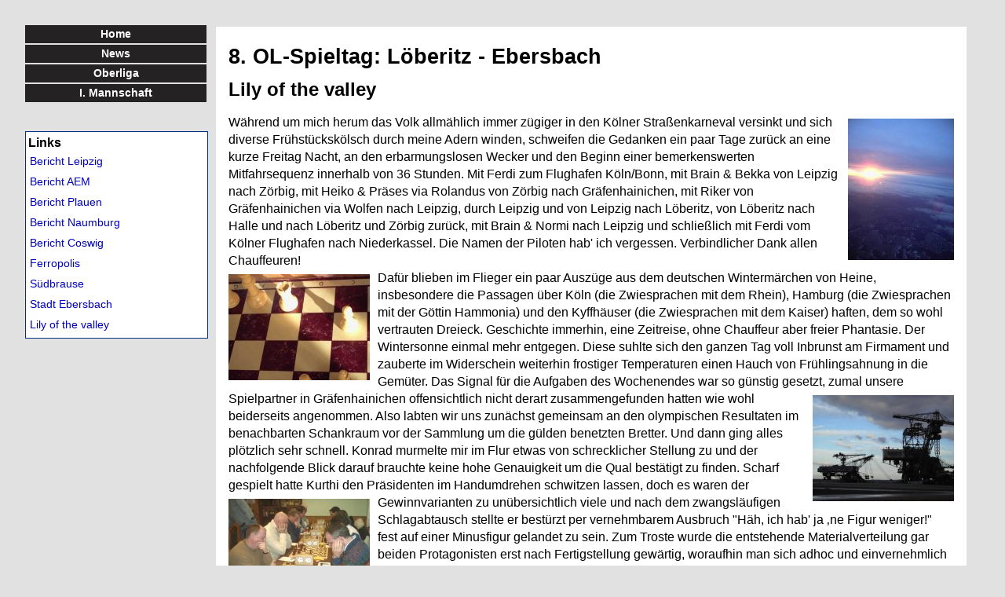

--- FILE ---
content_type: text/html
request_url: https://www.sg1871loeberitz.de/teams/teams0506/man1_8_mikly.htm
body_size: 6193
content:

<!DOCTYPE HTML PUBLIC "-//W3C//DTD HTML 4.01//EN" "http://www.w3.org/TR/html4/strict.dtd">
<html>
  <head>
  <link rel="stylesheet" href="../../loeb.css" type="text/css">
  <link rel="shortcut icon" href="../../favicon.ico">
  <meta name="description" content="Homepage der Schachgemeinschaft 1871 L&ouml;beritz e. V.">
  <meta name="keywords" content="Schach, Oberliga">
  <meta http-equiv="Content-Type" content="text/html; charset=iso-8859-1">
    <title>8. Spieltag Oberliga Ost: L&ouml;beritz - Ebersbach</title>
  </head>

  <body>

   <div id="content">
   <div class="connorm">

   <h1>8. OL-Spieltag: L&ouml;beritz - Ebersbach</h1>
   <h2>Lily of the valley</h2>

<p>
<a href="../../fotoreports/fotoreports06/ebersbach_gr/wintersonne_entgegen.jpg"><img class="picright" src="../../fotoreports/fotoreports06/ebersbach/wintersonne_entgegen.jpg" alt="Mal wieder der Wintersonne entgegen" title="Mal wieder der Wintersonne entgegen" style="width:135px; height:180px"></a>
W&auml;hrend um mich herum das Volk allm&auml;hlich immer z&uuml;giger in den K&ouml;lner Stra&szlig;enkarneval versinkt und sich diverse Fr&uuml;hst&uuml;cksk&ouml;lsch durch meine Adern winden, schweifen die Gedanken ein paar Tage zur&uuml;ck an eine kurze Freitag Nacht, an den erbarmungslosen Wecker und den Beginn einer bemerkenswerten Mitfahrsequenz innerhalb von 36 Stunden. Mit Ferdi zum Flughafen K&ouml;ln/Bonn, mit Brain &amp; Bekka von Leipzig nach Z&ouml;rbig, mit Heiko &amp; Pr&auml;ses via Rolandus von Z&ouml;rbig nach Gr&auml;fenhainichen, mit Riker von Gr&auml;fenhainichen via Wolfen nach Leipzig, durch Leipzig und von Leipzig nach L&ouml;beritz, von L&ouml;beritz nach Halle und nach L&ouml;beritz und Z&ouml;rbig zur&uuml;ck, mit Brain &amp; Normi nach Leipzig und schlie&szlig;lich mit Ferdi vom K&ouml;lner Flughafen nach Niederkassel. Die Namen der Piloten hab' ich vergessen. Verbindlicher Dank allen Chauffeuren!<br>
<a href="../../fotoreports/fotoreports06/ebersbach_gr/wintersonne_figuren.jpg"><img class="picleft" src="../../fotoreports/fotoreports06/ebersbach/wintersonne_figuren.jpg" alt="Wintersonne spielt mit den Figuren" title="Wintersonne spielt mit den Figuren" style="width:180px; height:135px"></a>
Daf&uuml;r blieben im Flieger ein paar Ausz&uuml;ge aus dem deutschen Winterm&auml;rchen von Heine, insbesondere die Passagen &uuml;ber K&ouml;ln (die Zwiesprachen mit dem Rhein), Hamburg (die Zwiesprachen mit der G&ouml;ttin Hammonia) und den Kyffh&auml;user (die Zwiesprachen mit dem Kaiser) haften, dem so wohl vertrauten Dreieck. Geschichte immerhin, eine Zeitreise, ohne Chauffeur aber freier Phantasie. Der Wintersonne einmal mehr entgegen. Diese suhlte sich den ganzen Tag voll Inbrunst am Firmament und zauberte im Widerschein weiterhin frostiger Temperaturen einen Hauch von Fr&uuml;hlingsahnung in die Gem&uuml;ter. Das Signal f&uuml;r die Aufgaben des Wochenendes war so g&uuml;nstig gesetzt,
<a href="../../fotoreports/fotoreports06/ebersbach_gr/ferropolis.jpg"><img class="picright" src="../../fotoreports/fotoreports06/ebersbach/ferropolis.jpg" alt="Die Stadt aus Eisen" title="Die Stadt aus Eisen" style="width:180px; height:135px"></a>
zumal unsere Spielpartner in Gr&auml;fenhainichen offensichtlich nicht derart zusammengefunden hatten wie wohl beiderseits angenommen. Also labten wir uns zun&auml;chst gemeinsam an den olympischen Resultaten im benachbarten Schankraum vor der Sammlung um die g&uuml;lden benetzten Bretter. Und dann ging alles pl&ouml;tzlich sehr schnell. Konrad murmelte mir im Flur etwas von schrecklicher Stellung zu und der nachfolgende Blick darauf brauchte keine hohe Genauigkeit um die Qual best&auml;tigt zu finden. Scharf gespielt hatte Kurthi den Pr&auml;sidenten im Handumdrehen schwitzen lassen, doch es waren der Gewinnvarianten zu un&uuml;bersichtlich viele und nach dem
<a href="../../fotoreports/fotoreports06/ebersbach_gr/loeb_eb.jpg"><img class="picleft" src="../../fotoreports/fotoreports06/ebersbach/loeb_eb.jpg" alt="vs. Ebersbach" title="vs. Ebersbach" style="width:180px; height:135px"></a>
zwangsl&auml;ufigen Schlagabtausch stellte er best&uuml;rzt per vernehmbarem Ausbruch &quot;H&auml;h, ich hab' ja ‚ne Figur weniger!&quot; fest auf einer Minusfigur gelandet zu sein. Zum Troste wurde die entstehende Materialverteilung gar beiden Protagonisten erst nach Fertigstellung gew&auml;rtig, woraufhin man sich adhoc und einvernehmlich auf den pr&auml;sidialen Sieg einigte. Als kurz darauf bereits Rolandus den zweiten Punkt nachschob und Heiko die Friedenpfeife gereicht bekam, war der Verbleib im Pokal auch schon gesichert.<br>
<a href="../../fotoreports/fotoreports06/ebersbach_gr/analyse_fans.jpg"><img class="picright" src="../../fotoreports/fotoreports06/ebersbach/analyse_fans.jpg" alt="Analyse mit Fans" title="Analyse mit Fans" style="width:180px; height:135px"></a>
Nur ich durfte mich noch etwas an einer Plusbauernstellung gegen den noch DWZ-losen Martin Lang erfreuen, von dem wir sicher noch viele erfolgreiche Partien sehen werden. So bekam der nachgereiste Riker wenigstens einen kleinen sportlichen Happen serviert, ehe wir uns zun&auml;chst bei frequentiertem Bundesligageschehen und dann in Ferropolis dem g&auml;nzlich entspannten Teil des restlichen Tages zuwenden konnten. Da die Zugbr&uuml;cke von Ferropolis jedoch just bei unserem Eintreffen hochgezogen wurde, blieb uns nur der vorzeitige Aufschlag im Weltraum auf dem ab Orbit durch Normi gest&auml;rkten Weg nach Leipzig, wo wiederum Franzi trotz v&ouml;lliger
<a href="../../fotoreports/fotoreports06/ebersbach_gr/bierkasten.jpg"><img class="picleft" src="../../fotoreports/fotoreports06/ebersbach/bierkasten.jpg" alt="Sponsors legend&auml;rer Kasten" title="Sponsors legend&auml;rer Kasten" style="width:180px; height:135px"></a>
Vertiefung in das elterliche Pflanzenreich doch noch sicher alle Wege fand. Einer davon f&uuml;hrte zielsicher in die Suedbrause, wo uns zwar der Gipfelsturm, nicht aber die leckeren K&uuml;chenvariationen verwehrt blieben. Kugelrundum abgef&uuml;llt, von lieblichen Black Vanilla Schwaden umwoben war es Franzi sich zu einem ungef&auml;hrdeten Wizard-Sieg zu rechnen, nur m&uuml;de ob unterstellter Proteg&eacute;s l&auml;chelnd. Riker, ganz der diktatorische ML alle Bettbettelversuche abw&uuml;rgend, war es dann vorbehalten seinen ersten Carcassonne-Titel zu holen und das gar als selbst ernannter krasser Au&szlig;enseiter! Nachdem alle sich wieder von den Wiesen erhoben hatten, gro&szlig;z&uuml;gige Parkversuche zum Vorbilde der Lernenden absolviert und die Nachtplanungen ausdiskutiert waren, folgten wir schlussendlich dem visuell ruhenden Feuerball.<br>
<a href="../../fotoreports/fotoreports06/ebersbach_gr/gruebeleien.jpg"><img class="picright" src="../../fotoreports/fotoreports06/ebersbach/gruebeleien.jpg" alt="Oberligagr&uuml;beleien" title="Oberligagr&uuml;beleien" style="width:180px; height:135px"></a>
Die n&auml;chste eher als sportlich unangenehm eingesch&auml;tzte Aufgabe fr&ouml;nte einem akzentuierten Auftakt, erhielt Riker doch auf seinen Morgengru&szlig; an die grenznahen G&auml;ste vornehmlich sprachliche Einf&auml;rbungen unseres demn&auml;chst ja wieder gastgebenden Nachbarlandes. Akzentuiert verlief der Vormittag auch weiterhin, denn einerseits g&ouml;nnten uns die Ebersbacher bzw. ihr Sponsor die Aussicht auf fl&uuml;ssiges Getreide in Form eines gastgeschenkten Kastens (die Ernte war &uuml;brigens bereits wenige Stunden sp&auml;ter vollst&auml;ndig vernichtet, was als sehr wohlgef&auml;lliger Zuspruch gewertet werden darf - hiermit nochmals herzlich bedankt!) und andererseits brachten sie ihren bis dato erfolgreichsten Spieler (Christian Noack) zwar mit, lie&szlig;en ihn aber teamgeistig zugunsten des Nachwuchses zum interessierten Beobachter ausrotieren. Die n&auml;chste Rotation erfolgte indes zu unseren Ungunsten, denn Yogis Springer d4 &uuml;bersah Springer d3 und .. aus. 0:1!<br>
<a href="../../fotoreports/fotoreports06/ebersbach_gr/analyse_muckl.jpg"><img class="picleft" src="../../fotoreports/fotoreports06/ebersbach/analyse_muckl.jpg" alt="Muckl zur&uuml;ck im Land" title="Muckl zur&uuml;ck im Land" style="width:180px; height:135px"></a>
<em>&quot;I am forever searching high and low .. Have you an answer for me please, And the lily of the valley doesn't know ..&quot;</em>(Queen).<br>
Doch die weiteren Akzente blieben dann der alten SG vorbehalten. Fast zeitgleich schafften Normi, Simon und Mikly Ausgleich und klare F&uuml;hrung. Normi fra&szlig; und behauptete den sizilianischen Gambitbauern auf f4, Frank Hollstein &uuml;berlie&szlig; Simon kompensationsfrei den unbewegten Damenturm auf seinem Ausgangsfeld und Muckl gab gegen Mikly erst einen Bauern f&uuml;r Raum, dann eine Qualit&auml;t und schlie&szlig;lich noch eine ganze Figur und wenn kein Material mehr vorhanden ist, dann wird es im Raume schwerelos. 3:1. Sehr fr&uuml;hzeitig entflogen zudem auch bei Holly die inexistenten Sorgen, als ich gleich nach der Er&ouml;ffnung ein Endspiel mit zwei Doppelbauern auf
<a href="../../fotoreports/fotoreports06/ebersbach_gr/imbiss.jpg"><img class="picright" src="../../fotoreports/fotoreports06/ebersbach/imbiss.jpg" alt="Imbiss mit Ronny und Leo" title="Imbiss mit Ronny und Leo" style="width:180px; height:135px"></a>
Gegners Seiten begutachten durfte. 4:1. Auch Riker hatte derweil einen Bauern eingesammelt und in der d-Linie zum Figurengewinn abwickeln k&ouml;nnen. 5:1. Der Verdacht auf eine Zitterpartie &agrave; la USV2 war entsch&auml;rft, denn auch die verbliebenen Bretter dufteten eher plus als minus. Zeit, nach geb&uuml;hrender Analyse der zwar kurzen, aber keineswegs uninteressanten Partien, sich mal wieder in die Blechkiste zu werfen und dem Hallenser Doppelheimspiel einen Besuch abzustatten. Dort eingetroffen wurde als m&ouml;glicher Ausgang gerade das obligatorische 3,5 f&uuml;r die Reserve diskutiert, wohingegen der Erfolg des USV gegen erneut in Unterzahl
angetretene Leipziger bereits in trockenen T&uuml;chern war. Eine halbe Stunde sp&auml;ter hatte sich jedoch keine
<a href="../../fotoreports/fotoreports06/ebersbach_gr/felix_andreas.jpg"><img class="picleft" src="../../fotoreports/fotoreports06/ebersbach/felix_andreas.jpg" alt=":Domaske" title=":Domaske (e.p.-Analyse mit Felix Graf)" style="width:180px; height:135px"></a>
Partie zugunsten der Reserve gewendet, sondern im Gegenteil sind sie s&auml;mtlich in Richtung Dresden marschiert. Besonders kurios am achten Brett, wo Andreas Domaske seit geraumer Zeit ein gewonnenes Endspiel verwaltete um bei der Ausf&uuml;hrung des 40.Zuges die Uhrentaste nicht richtig zu treffen und .. die Zeit zu &uuml;berschreiten! Sollte es sich um die Umkehrung des Postulats handeln, welches Chrilly Donninger in seinem k&ouml;stlichen Artikel des aktuellen Schach Kalender in der ihm typischen Weise zum Besten gab: <em>&quot;Matt geht vor Pl&auml;ttchen.&quot;</em>? Oder trifft es eher seine eben dort vorgebrachte Formel: <em>&quot;Alle Mysterien des Schachspiels durch simples Pl&auml;ttchen legen gel&ouml;st.&quot;</em>?<br>
Oder fiel einfach das digitale Bl&auml;ttchen ..?<br>
<a href="../../fotoreports/fotoreports06/ebersbach_gr/hallenser_analyse.jpg"><img class="picright" src="../../fotoreports/fotoreports06/ebersbach/hallenser_analyse.jpg" alt="Hallenser Analyse" title="Hallenser Analyse" style="width:180px; height:135px"></a>
Nach L&ouml;beritz zur&uuml;ckgekehrt waren jedenfalls die offenen Fragen nach dem Ausgang der beiden verbliebenen Partien gel&ouml;st. Harald hatte mit der zweiten Luft doch noch seinen Gegner auf den Fl&uuml;geln und wei&szlig;en Feldern ausman&ouml;vriert und Brain nach langwierigen Versuchen am Ende vielleicht den K&ouml;nigsweg nicht mehr gefunden. 6,5! Erneut ein h&ouml;chster Erfolg, ein goldener Tag, eine Saison der Gen&uuml;sse.<br>
Und so mundete auch einmal mehr das b&ouml;hmische Bier im Z&ouml;rbiger Dorotheenhof, doch bestand die eigentliche Verkostung dort aus dem bahnbrechenden Kommentar Hollys zu Muckls Dresden-Prognose sowie dem Augenblick der Namensfindung.  ;-)<br>
..<br>
<em>But the lily of the valley doesn't know.</em>
</p>

<p>Mikly</p>

<table width="450" border="0" cellspacing="2">
 <tr>
  <th>&nbsp;</th>
  <th>SG 1871 L&ouml;beritz</th>
  <th>SV Ebersbach/Sa.</th>
  <th>6,5:1,5</th>
 </tr>
 <tr>
  <td>1</td>
  <td>Pr&ouml;hl, Holger</td>
  <td>Bores, Miroslav</td>
  <td>1-0</td>
 </tr>
 <tr>
  <td>2</td>
  <td>Schuster, Martin</td>
  <td>FM Voelfl, Zdenek</td>
  <td>&frac12;</td>
 </tr>
 <tr>
  <td>3</td>
  <td>Sch&uuml;tze, Norman</td>
  <td>Leipert, Matthias</td>
  <td>1-0</td>
 </tr>
 <tr>
  <td>4</td>
  <td>FM Matthey, Harald</td>
  <td>Bores, Roman</td>
  <td>1-0</td>
  </tr>
 <tr>
  <td>5</td>
  <td>Spreng, Simon</td>
  <td>Hollstein, Frank</td>
  <td>1-0</td>
 </tr>
 <tr>
  <td>6</td>
  <td>Bilawer, Andreas</td>
  <td>Brauer, Christian</td>
  <td>0-1</td>
 </tr>
 <tr>
  <td>7</td>
  <td>Klyszcz, Michael</td>
  <td>Selig, Rainer</td>
  <td>1-0</td>
 </tr>
 <tr>
  <td>8</td>
  <td>Sch&auml;fer, Reyk</td>
  <td>Byhan, Markus</td>
  <td>1-0</td>
 </tr>
</table>


</div>

   <p><a href="man1_6_7_simon_fcb.htm">&laquo; Bericht 6/7</a> | <a href="man1_9_riker.htm">&raquo; Bericht 9</a> | <a href="man1.htm">&Uuml;bersicht I. Mannschaft</a> | <a href="#start">Zum Seitenanfang</a></p>
    </div>

    <div id="anker"><a name="start">&nbsp;</a></div>
    <div id="navi">
       <div class="menu"><a href="../../index.htm">Home</a></div>
       <div class="menu"><a href="../../news/news.htm">News</a></div>
       <div class="menu"><a href="../../turniere/oberliga/oloa_0506.htm">Oberliga</a></div>
       <div class="menularge"><a href="man1.htm">I. Mannschaft</a></div>
   </div>

    <div id="vwslarge" style="top:150px">
    <h5>Links</h5>
    <ul class="vwsx">
      <li><a href="http://www.razyboard.com/system/thread-punktspielam1902-lokmitte-1124208-2678543.html">Bericht Leipzig</a></li>
      <li><a href="http://www.math.uni-magdeburg.de/~rooff/Schach/Liebschwitz05.html">Bericht AEM</a></li>
      <li><a href="http://www.koenig-plauen.de/Oberliga/runde8.php">Bericht Plauen</a></li>
      <li><a href="http://www.css-naumburg.de/schach/punkt-spiele/1-mannschaft.php">Bericht Naumburg</a></li>
      <li><a href="http://www.coswig-schach.homepage.t-online.de/">Bericht Coswig</a></li>
      <li><a href="http://www.ferropolis-online.de/">Ferropolis</a></li>
      <li><a href="http://www.suedbrause.de/index.htm">S&uuml;dbrause</a></li>
      <li><a href="http://www.ebersbach-sa.de/">Stadt Ebersbach</a></li>
      <li><a href="http://www.queenwords.com/lyrics/songs/sng03_05.shtml">Lily of the valley</a></li>
    </ul>
    </div>

</body>
</html>

--- FILE ---
content_type: text/css
request_url: https://www.sg1871loeberitz.de/loeb.css
body_size: 22115
content:
/* Manueller Reset um mÃ¶gliche (stÃ¶rende) Standards von HTML auÃŸer Kraft zu setzen | Hugo*/
body{
    box-sizing: border-box;
    margin: 0;
    padding: 0;
}

/* globale Schriftarten festlegen */
h1,h2,h3,h4,p,ul,ol,li,div,td,th,span,b,i,body {
    font-family:Verdana,Arial,Helvetica,sans-serif;
}
/* Default-SchriftgrÃ¶ÃŸe*/
    /* Gilt fÃ¼r alle Kinder-Elemente des html-Elements; Zugriff Ã¼ber die Einheit rem: 1rem = 16px (in diesem Fall) | Hugo*/
html{
    font-size: 16px;
}
/* p,ul,ol,li,div,td,th,span,body {
    font-size:.85rem;
} */

/* Definitionen, die fÃ¼r Netscape 4.x kritisch sind, werden mittels CSS-Weiche vor ihm versteckt;
Netscape 4.x kann @media all nicht interpretieren */
@media all {
    p,ul,ol,div,td,th,span {
            line-height:140%;
    }
    /* <li></li> kommt z. B. bei "GeÃ¤nderte Rubriken zum Einsatz; die geringere ZeilenhÃ¶he als sonst
    kennzeichnet zusammengehÃ¶rige TextblÃ¶cke, da AufzÃ¤hlungspunkt fehlt */
    li {
            line-height:120%;
            margin-bottom:6px;
    }
    .connorm li {
            line-height:140%;
    }
    /* Abstand zu Bildern, die rechts von Text umflossen werden (Bild ist links) */
    img.picleft {
                float:left;
                margin-right:10px;
                margin-top:6px;
                max-width: 250px;
                clear: left; /*clear-Property um floats zu containen, also stÃ¶renden overflow durch andere gefloatete Bilder zu vermeiden | Hugo*/
    }
    /* Abstand zu Bildern, die links von Text umflossen werden (Bild ist rechts) */
    img.picright {
                 float:right;
                 margin-left:10px;
                 margin-top:6px;
                 max-width: 250px;
                 clear: right; /*clear-Property um floats zu containen, also stÃ¶renden overflow durch andere gefloatete Bilder zu vermeiden | Hugo*/
    }
    /* Default-AbstÃ¤nde fÃ¼r Ãœberschriften und Bereiche */
    h5 {
                 margin-bottom:2px;
                 margin-top:3px;
                 margin-left:3px;
    }
    #navi {
                 grid-column:1 /2; /* sorgt dafÃ¼r, dass die Navigation am linken Rand ist, ohne html Ã¤ndern zu mÃ¼ssen (Eigenschaft des CSS-Grid) | Hugo*/
                 margin-top:0;
                 padding:0px;
                 padding-top: 1em;
    }
    #anker {
                 padding:0px;
                 margin:0px;
                 visibility:hidden;
    }
    #content {
                 grid-row:1 /-1; /*soll sich Ã¼ber alle Reihen hinwegstrecken | Hugo */
                 grid-column-start: 2; /*legt Spalte 2 fÃ¼r den Content fest | Hugo */
                 padding:0px;
                 margin: 0px;
                 border:0px;
                 width:100%; /*ErfÃ¼llt komplette Breite des zugewiesenen Raums im Grid, statt fester Breite | Hugo */
                 background-color:#e1e1e1;
    }
    #content > *{
                /*Kindelement des #content-div soll um 1rem eingerÃ¼ckt sein | Hugo */
                padding-left: 1rem;
                padding-right: 1rem;
    }
    #vws {
                 padding:0px;
                 margin:0;
                 border:1px solid #003080;
    }
    #vwslarge {
                 padding:0px;
                 margin:0;
                 border:1px solid #003080;
    }
    #vwssmall {
                 padding:0px;
                 margin:0;
                 border:1px solid #003080;
    }
    #vwstop {
                 padding:0px;
                 margin:0;
                 border:1px solid #003080;
    }
    #banner {
                 padding:0px;
                 margin:0;
                 border:1px solid #003080;
    }
    /* Klasse fÃ¼r News mit blauem Rand oben und unten */
    .news {
                 margin-bottom:10px;
                 margin-top:2px;
                 padding:8px;
                 border-top:1px solid #003080;
                 border-bottom:1px solid #003080;
                 overflow: hidden; /*verhindert Overflow der Bilder in Newsboxen durch "vergrÃ¶ÃŸerung" der NewskÃ¤sten | Hugo*/
     }
    ul.vwsx {
            list-style-type:none;
            padding:0px;
            margin-left:5px;
            margin-bottom:7px;
            margin-top:2px;
    }
    .connorm ul {
            margin-left:25px;
    }
    li.vwsx {
            font-size:.85rem;
            margin-bottom:6px;
    }
    .little {
            font-size:11px;
            margin-bottom:0px;
    }
    table {
            padding: 2rem 0; /*etwas Abstand um die Tabelle, oben und unten | Hugo*/
    }
    .backg {
            background-color:#ffffff;
    }
    .maka {
            background-color:#ffffff;
            width:740px;
    }
    td,th {
            vertical-align:top;
            text-align:left;
            padding-left:4px;
            padding-right:4px;
            padding-top:2px;
            padding-bottom:2px;
    }
    .jugend td {
            padding-right:50px;
    }
    .foto td {
            margin:0;
            padding:0;
    }
    .fotonews td {
            margin:2px;
            padding:4px;
    }
    .fotoarchiv {
            width:564px;
            margin:0px;
            background-color:#ffffff;
    }
    .fotoarchiv td {
            padding:4px;

    }
    .congrey {
             padding-left:10px;
             padding-right:10px;
             padding-top:5px;
             padding-bottom:5px;
             margin-bottom:6px;
             border:1px solid #003080;
    }
    .congrey h5 {
             margin-left:0;
    }
}



/* beim Druck Navigationsbereiche verstecken; Druck derzeit nur halbwegs brauchbar in IE; separates Druck-Stylesheet soll mal kommen */
@media print {
   #navi {display:none}
   #brain {display:none}
   #gloss {display:none}
   #vws {display:none}
   #vwslarge {display:none}
   #vwssmall {display:none}
   #vwstop {display:none}
   #anker {display:none}
   #banner {display:none}
}
/* globale Text- und Hintergrundfarbe definieren */
body {
    color:#000000;
    background-color:#e1e1e1;
}
p {
    margin-top:1rem;
}
ul {
    margin-bottom:2px;
    margin-left:7px;
}
/* Strukturierung der Seite Ã¼ber CSS-Grid und die Minmax-Funktion | Hugo*/
body{
    width: 95%;
    margin: 1em auto;
    display: grid;
    grid-template-columns:minmax(174px, 1fr) 4fr;
    row-gap: 1rem; /*Abstand zwischen einzelnen Elementen der Infoleiste auf der linken Seite | Hugo*/
    grid-template-rows: auto auto 1fr;
    /*kleiner Trick mit 1fr zusÃ¤tzlich, damit die ersten beiden Reihen tatsÃ¤chlich nur so hoch sind, wie ihr Content | Hugo */
}

/* Bilder per default ohne Rand; sonst gÃ¤be es dicken Rand in Linkfarbe wenn Bild gleichzeitig ein Link ist */
img {
    border-style:none;
}
/* LÃ¶beritzer Ergebnisse in Tabellen fett hervorheben */
tr.loeb {
    font-weight:bold;
}

/* LÃ¶beritzer Ergebnisse in MannschaftskÃ¤mpfen */
tr.mann {
    color:#ffffff;
    background-color:#6F6F6F;
}


/* DWZ in Blitztabellen kann zentriert werden; sieht etwas schÃ¶ner aus, macht aber mehr Aufwand */
td.dwz {
    text-align:center;
}
/* Fotoarchiv, grey ist ein alter, unglÃ¼cklich gewÃ¤hlter und Ã¼berholter Name; ist jetzt blau */
td.grey {
    width:116px;
    height:108px;
    font-weight:bold;
    text-align:center;
    vertical-align:middle;
    color:#000000;
    background-color:#003080;
}
td.teamblack {
    background-color:#e1e1e1;
    text-align:center;
}
td.teamblackl {
    background-color:#e1e1e1;
}
td.teamblack1 {
    background-color:#909090;
    text-align:center;
}
td.teamblack2 {
    background-color:#A2A2A2;
    text-align:center;
}
td.teamblack3 {
    background-color:#B7B7B7;
    text-align:center;
}
td.teamblack4 {
    background-color:#CACACA;
    text-align:center;
}
td.teamblack5 {
    background-color:#e1e1e1;
    text-align:center;
}
.grey a:link {
    color:#ffffff;
    text-decoration:none;
    font-size:.85rem;
}
.grey a:visited {
    color:#ffffff;
    text-decoration:none;
    font-size:.85rem;
}
.grey a:hover {
    color:#D0D0D0;
    text-decoration:underline;
    font-size:.85rem;
}
.grey a:active {
    color:#D0D0D0;
    text-decoration:underline;
    font-size:.85rem;
}
.grey a:focus {
    color:#D0D0D0;
    text-decoration:underline;
    font-size:.85rem;
}
td.greynew {
    width:116px;
    height:117px;
    font-weight:bold;
    text-align:center;
    vertical-align:middle;
    color:#000000;
    background-color:#003080;
}
.greynew a:link {
    color:#ffffff;
    text-decoration:none;
    font-size:.85rem;
}
.greynew a:visited {
    color:#ffffff;
    text-decoration:none;
    font-size:.85rem;
}
.greynew a:hover {
    color:#D0D0D0;
    text-decoration:underline;
    font-size:.85rem;
}
.greynew a:active {
    color:#D0D0D0;
    text-decoration:underline;
    font-size:.85rem;
}
.greynew a:focus {
    color:#D0D0D0;
    text-decoration:underline;
    font-size:.85rem;
}
/* Strichellinie */
.trenn {
    border-bottom:1px dashed #C0C0C0;
    margin-top: 2px;
    margin-bottom:10px;
}
/* Glossar- und SitemapmenÃ¼ (Alphabet in Schachbrettform) */
td.glossblack {
    width:22px;
    height:22px;
    color:#ffffff;
    background-color:#000000;
    text-align:center;
    margin:0px;
    border-style:none;
    padding:0px;
}
td.glossgrey {
    width:22px;
    height:22px;
    color:#000000;
    background-color:#ffffff;
    text-align:center;
    margin:0px;
    border-style:none;
    padding:0px;
}
td.black {
    color:#ffffff;
    background-color:#000000;
    text-align:center;
}
/* Seiten sollten immer mit <h1></h1> anfangen; deshalb groÃŸe und kleine Variante; ist aber noch nicht konsequent so umgesetzt */
h1 {
    font-size:1.7rem;
    padding-top: 1em;
}
h1.smallh1 {
    font-size:1.5rem;
    padding-top: 1em;;
}
h2 {
    font-size:1.5rem;
}
h2.smallh2 {
    font-size:1.3rem;
    margin-bottom:5px;
}
h3 {
    font-size:1.3rem;
    margin-bottom:5px;
}
h4 {
    font-size:1.1rem;
    margin-bottom:3px;
}
h5 {
    font-size:1rem;
}
/* Globale Linkfarben und -auszeichnungen definieren */
a:link {
    color:#0000BF;
    text-decoration:none;
}
/* #7000C0 */
a:visited {
    color:#7000C0;
    text-decoration:none;
}
a:hover {
    color:#0060FF;
    text-decoration:underline;
}
a:active {
    color:#0060FF;
    text-decoration:none;
}
a:focus {
    color:#0060FF;
    text-decoration:none;
}

/* Abstand im Glossar unten, damit die letzten Anker oben angezeigt werden */
.glossbott {
    margin-bottom:600px;
}
/* Anker zum Springen an den Seitenanfang */
#anker {
   position:absolute;
   top:0px;
   left:0px;
}
/* Standardnavigation; position-fixed funktioniert nicht im IE unter Windows. D. h., die Navigation verschwindet beim vertikalen Scrollen. Bei anderen Browsern (Opera, Mozilla, Konqueror etc.) bleibt sie fixiert. */
#navi {
    position: sticky;
    top: 0;
    width: 95%;
    background-color:#e1e1e1;
}

/* Standard-MenÃ¼button */
div.menu {
    font-family:Verdana,Arial,Helvetica,sans-serif;
    font-weight:bold;
    font-size:.85rem;
    color:#FFFFFF;
    background-color:#242222;
    text-align:center;
    margin-bottom:2px;
    padding:2px;
}
.menu a {
    display:block;
    width:100%;
}

.menu a:link {
    color:#ffffff;
    text-decoration:none;
    font-size:.85rem;
}

.menu a:visited {
    color:#ffffff;
    text-decoration:none;
    font-size:.85rem;
}
.menu a:hover {
    color:#ffffff;
    background-color:#0060FF;
    text-decoration:none;
    font-size:.85rem;
    z-index:100;
}
.menu a:active {
    color:#ffffff;
    background-color:#0060FF;
    text-decoration:none;
    font-size:.85rem;
}
.menu a:focus {
    color:#ffffff;
    background-color:#0060FF;
    text-decoration:none;
    font-size:.85rem;
}

/* MenÃ¼button mit etwas Abstand nach unten; dient zur optischen Trennung von globaler Navigation,
z. B. -> Home von kontextbezogner, z. B. -> Adventsblitz 2001 */
div.menularge {
    font-family:Verdana,Arial,Helvetica,sans-serif;
    font-weight:bold;
    font-size:.85rem;
    color:#FFFFFF;
    background-color:#242222;
    text-align:center;
    margin-bottom:21px;
    padding:2px;
}
.menularge a {
    display:block;
    width:100%;
}

.menularge a:link {
    color:#ffffff;
    text-decoration:none;
    font-size:.85rem;
}

.menularge a:visited {
    color:#ffffff;
    text-decoration:none;
    font-size:.85rem;
}
.menularge a:hover {
    color:#ffffff;
    background-color:#0060FF;
    text-decoration:none;
    font-size:.85rem;
    z-index:100;
}
.menularge a:active {
    color:#ffffff;
    background-color:#0060FF;
    text-decoration:none;
    font-size:.85rem;
}
.menularge a:focus {
    color:#ffffff;
    background-color:#0060FF;
    text-decoration:none;
    font-size:.85rem;
}


div.flex {
    display: flex;
    justify-content: center;
    align-items: center;
}

/* Navigation bei Blitztabellen, die am linken Bildschirmrand beginnen. FÃ¼r diese recht breiten Tabellen soll die gesamte Fensterbreite des Browsers genutzt werden. In diesem Fall nicht zu viele Navi-Buttons und kein vws-Bereich verwenden. Beispiel: Nachtblitz 2002*/
/* MenÃ¼button-Bereich breite Tabellen (z. B. Blitzserie) */
div.tab {
    width:178px;
    font-family:Verdana,Arial,Helvetica,sans-serif;
    font-weight:bold;
    font-size:.85rem;
    color:#FFFFFF;
    text-align:center;
    margin-bottom:21px;
}
/* verschachtelte Selektoren, um den Links und verschachtelten divs (=einzelne Buttons) keine Klassen zuweisen zu mÃ¼ssen */
.tab div {
    margin-bottom:2px;
    background-color:#003080;
    padding:2px;
}
.tab a {
    display:block;
    width:174px;
}
.tab a:link {
    color:#ffffff;
    background-color:transparent;
    text-decoration:none;
    font-size:.85rem;
}
.tab a:visited {
    color:#ffffff;
    background-color:transparent;
    text-decoration:none;
    font-size:.85rem;
}
.tab a:hover {
    color:#ffffff;
    background-color:#0060FF;
    text-decoration:none;
    font-size:.85rem;
}
.tab a:active {
    color:#ffffff;
    background-color:#0060FF;
    text-decoration:none;
    font-size:.85rem;
}
.tab a:focus {
    color:#ffffff;
    background-color:#0060FF;
    text-decoration:none;
    font-size:.85rem;
}

/* Bereich unterhalb der Navigation, z. B. externe Kontextlinks, "GeÃ¤nderte Rubriken" usw.; mit id="vws" statt id = "vwslarge" kann man in den Navibereich einbetten; er hat keine eigene Positionierung. Vorteil: der Abstand zum letzten MenÃ¼punkt bleibt konstant, auch wenn MenÃ¼punkte hinzukommen, wegfallen. Nachteil: Navi + vws dÃ¼rfen wegen der fixen Positionierung nicht zu groÃŸ werden, da nicht scrollbar. Wenn doch, sollte man vwslarge nehmen.
IDs werden verwendet, da man die Linkfarben global definieren kann, ohne ihnen nochmals Klassen zuweisen zu mÃ¼ssen. Eine andere MÃ¶glichkeit ist der Einsatz von Klassen und verschachtelten Selektoren (siehe class tab) */
#vws {
    width:176px;
    color:#000000;
    background-color:#ffffff;
}
#vws a:link {
    font-size:.85rem;
    color:#0000BF;
    background-color:#ffffff;
}
#vws a:visited {
    font-size:.85rem;
    color:#7000C0;
    background-color: #ffffff;
}
#vws a:hover {
    font-size:.85rem;
    color:#0060FF;
    background-color:#ffffff;
}
#vws a:active {
    font-size:.85rem;
    color:#0060FF;
    background-color:#ffffff;
}
#vws a:focus {
    font-size:.85rem;
    color:#0060FF;
    background-color:#ffffff;
}
/* Verweise (vws) in Grid eingliedern */
#vwslarge, #vwssmall, #vwstop{
    grid-column: 1 / 2; /*Befindet sich immer in Spalte 1 | Hugo*/
    width:95%;          /*Um einen gewissen Abstand zum content zu ermÃ¶glichen*/
    height:fit-content; /* Kasten soll kompakt bleiben und sich nicht nach unten strecken | Hugo */
}
/* Bereich unterhalb der Navigation, z. B. externe Kontextlinks, "GeÃ¤nderte Rubriken" usw., wenn beide Bereiche zu groÃŸ werden (siehe auch vws). vwslarge ist im Gegensatz zum in navi eingebetteten vws scrollbar und scrollt dann Ã¼ber die fixierte Navigation hinweg (gewollter Effekt; im IE derzeit natÃ¼rlich nicht sichtbar, da position-fixed nicht funktioniert) */
#vwslarge {
    /* position:absolute;
    top:400px;
    left:15px; */
    color:#000000;
    background-color:#ffffff;
    /* z-index:3; */
}
#vwslarge a:link {
    font-size:.85rem;
    color:#0000BF;
    background-color:#ffffff;
}
#vwslarge a:visited {
    font-size:.85rem;
    color:#7000C0;
    background-color:#ffffff;
}
#vwslarge a:hover {
    font-size:.85rem;
    color:#0060FF;
    background-color:#ffffff;
}
#vwslarge a:active {
    font-size:.85rem;
    color:#0060FF;
    background-color:#ffffff;
}
#vwslarge a:focus {
    font-size:.85rem;
    color:#0060FF;
    background-color:#ffffff;
}

#vwssmall {
    /* position:absolute;
    top:270px;
    left:15px;
    width:176px; */
    color:#000000;
    background-color:#ffffff;
    /* z-index:3; */
}
#vwssmall a:link {
    font-size:.85rem;
    color:#0000BF;
    background-color:#ffffff;
}
#vwssmall a:visited {
    font-size:.85rem;
    color:#7000C0;
    background-color:#ffffff;
}
#vwssmall a:hover {
    font-size:.85rem;
    color:#0060FF;
    background-color:#ffffff;
}
#vwssmall a:active {
    font-size:.85rem;
    color:#0060FF;
    background-color:#ffffff;
}
#vwssmall a:focus {
    font-size:.85rem;
    color:#0060FF;
    background-color:#ffffff;
}

#vwstop {
    /* position:absolute;
    top:140px;
    left:15px;
    width:176px; */
    color:#000000;
    background-color:#ffffff;
    /* z-index:3; */
}
#vwstop a:link {
    font-size:.85rem;
    color:#0000BF;
    background-color:#ffffff;
}
#vwstop a:visited {
    font-size:.85rem;
    color:#7000C0;
    background-color:#ffffff;
}
#vwstop a:hover {
    font-size:.85rem;
    color:#0060FF;
    background-color:#ffffff;
}
#vwstop a:active {
    font-size:.85rem;
    color:#0060FF;
    background-color:#ffffff;
}
#vwstop a:focus {
    font-size:.85rem;
    color:#0060FF;
    background-color:#ffffff;
}

/* Schachbrett-MenÃ¼ Glossar, Linkfarben */
#gloss {
    color:#000000;
    background-color:#f0f0f0;
    z-index:3;
}
#gloss a:link {
    font-size:11px;
    color:#0000BF;
    background-color:#ffffff;
}
#gloss a:visited {
    font-size:11px;
    color:#7000C0;
    background-color:#ffffff;
}
#gloss a:hover {
    font-size:11px;
    color:#0060FF;
    background-color:#ffffff;
}
#gloss a:active {
    font-size:11px;
    color:#0060FF;
    background-color:#ffffff;
}
#gloss a:focus {
    font-size:11px;
    color:#0060FF;
    background-color:#ffffff;
}
/* Box fÃ¼r Zusatzinformationen im Glossar, z. B. Ritter Rolandus, Chevalier */
#glossbox a {
      display:block;
      width:174px;
      font-family:Verdana,Arial,Helvetica,sans-serif;
      font-size:.85rem;
      text-decoration:none;
      padding:2px;
}

#glossbox a span {
      display:none;
}

#glossbox a:hover span {
      display:block;
      width:300px;
      color:black;
      background:#ffffff;
      font:normal .85rem verdana, sans-serif;
      border:1px solid black;
      padding:10px;
}
#glossbox2 a {
      display:block;
      width:174px;
      font-family:Verdana,Arial,Helvetica,sans-serif;
      font-size:.85rem;
      text-decoration:none;
      padding:2px;
}

#glossbox2 a span {
      display:none;
}

#glossbox2 a:hover span {
      display:block;
      width:300px;
      color:black;
      background:#ffffff;
      font:normal .85rem verdana, sans-serif;
      border:1px solid black;
      padding:10px;
}

/* Brain-Grafik in Brain's Corner */
#brain {
   position:absolute;
   top:330px;
   left:20px;
}
/* Rechter Bereich (Sponsoren) */
#banner {
     position:absolute;
     top:15px;
     right:30px;
     color:#000000;
     background-color:#ffffff;
     width:240px;
}
/* oft verwendete Klasse fÃ¼r eine gut lesbare Default-ZeilenlÃ¤nge + weiÃŸer Hintergrund */
.connorm {
    width: 95%;/*Ã„nderung der Breite, orientiert sich an parent-Elements, statt fester Wert | Hugo*/
     margin-bottom:10px;
     padding-bottom: 1rem; /*etwas mehr Abstand am Seitenende | Hugo*/
     background-color:#ffffff;
}
/* oft verwendete Klasse fÃ¼r eine gut lesbare Default-ZeilenlÃ¤nge; dasselbe ohne weiÃŸe Hintergrundfarbe */
.contrans {
     width:95%;/*Ã„nderung der Breite, orientiert sich an parent-Elements, statt fester Wert | Hugo*/
     background-color:#e1e1e1;
     margin-bottom:10px;
     margin-top:2px;
}
/* z. B. Impressum */
.conlitt {
     width:540px;
     font-size:11px;
     color:#000000;
     background-color:#ffffff;
     padding:3px;
     margin-bottom:10px;
}
.congrey {
     color:#000000;
     background-color:#ffffff;
}
table.congrey {
     width:600px;
}
.congrey td {
     width:300px;
}
.news {
     width:90%; /*Ã„nderung der Breite auf 100% (des parent-Elements) | Hugo*/
     background-color:#ffffff;
}
.ausschr {
     font-size:16px;
     font-weight:bold;
}
/* Begin Various Tags & Classes */
abbr {
    cursor: help;
    }
a.loesung div{
display:none;
color:#000000;
text-decoration:none;
}
a.loesung:hover div{
display:block;
color:#000000;
text-decoration:none;
}

/* media-queries um die SchriftgrÃ¶ÃŸe an die Breite des Bildschirms anzupassen | Hugo*/
@media screen and (max-width: 1000px){
    html{
        font-size: 14px;
    }
}

@media screen and (max-width: 700px){
    html{
        font-size: 12px;
    }
}
@media screen and (max-width: 400px){
    html{
        font-size: 11px;
    }
}